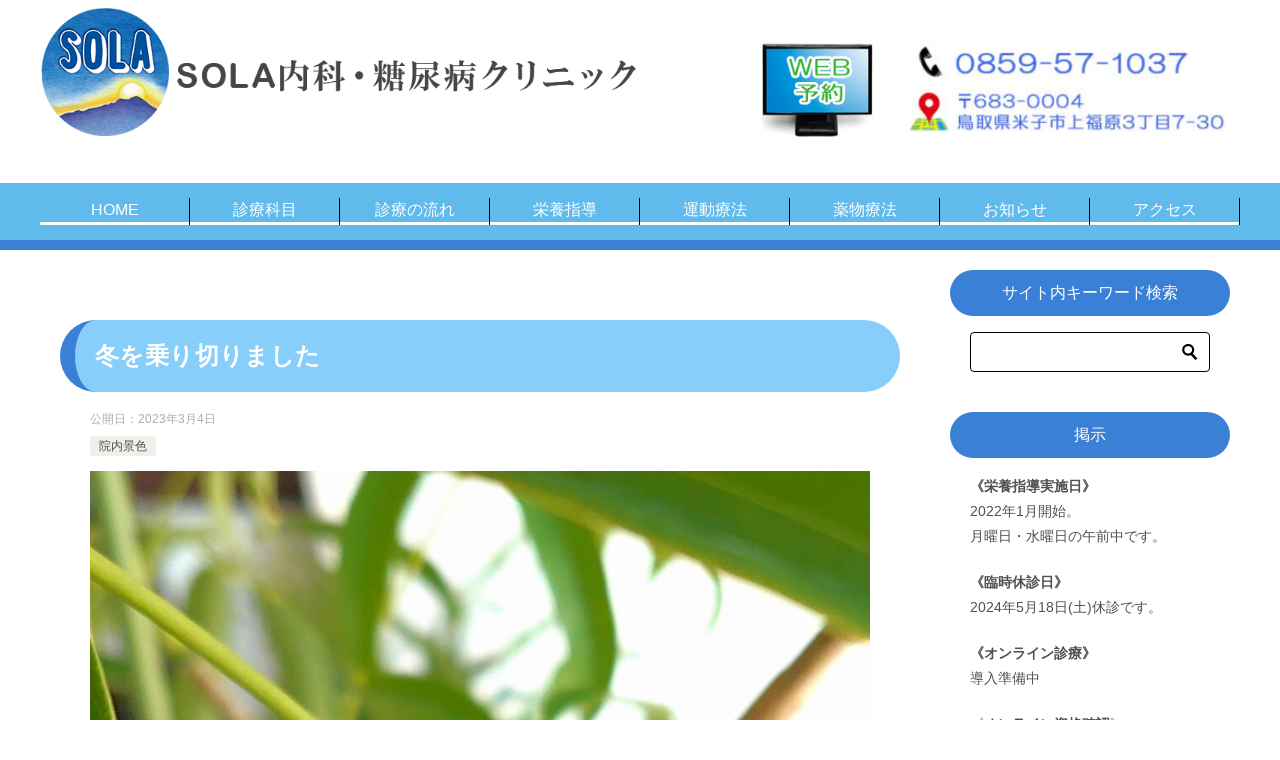

--- FILE ---
content_type: text/html; charset=UTF-8
request_url: https://sola-clinic.info/%E5%86%AC%E3%82%92%E4%B9%97%E3%82%8A%E5%88%87%E3%82%8A%E3%81%BE%E3%81%97%E3%81%9F/
body_size: 14175
content:
<!doctype html>
<html lang="ja" class="col2 layout-footer-show">
<head>
	<meta charset="UTF-8">
	<meta name="viewport" content="width=device-width, initial-scale=1">
	<link rel="profile" href="http://gmpg.org/xfn/11">

	<title>冬を乗り切りました ｜ SOLA内科・糖尿病クリニック</title>
<meta name='robots' content='max-image-preview:large' />
	<script>
		var shf = 1;
		var lso = 1;
		var ajaxurl = 'https://sola-clinic.info/wp-admin/admin-ajax.php';
		var sns_cnt = true;
			</script>
	<link rel='dns-prefetch' href='//use.fontawesome.com' />
<link rel="alternate" type="application/rss+xml" title="SOLA内科・糖尿病クリニック &raquo; フィード" href="https://sola-clinic.info/feed/" />
<link rel="alternate" type="application/rss+xml" title="SOLA内科・糖尿病クリニック &raquo; コメントフィード" href="https://sola-clinic.info/comments/feed/" />
<link rel="alternate" type="application/rss+xml" title="SOLA内科・糖尿病クリニック &raquo; 冬を乗り切りました のコメントのフィード" href="https://sola-clinic.info/%e5%86%ac%e3%82%92%e4%b9%97%e3%82%8a%e5%88%87%e3%82%8a%e3%81%be%e3%81%97%e3%81%9f/feed/" />
<link rel="alternate" title="oEmbed (JSON)" type="application/json+oembed" href="https://sola-clinic.info/wp-json/oembed/1.0/embed?url=https%3A%2F%2Fsola-clinic.info%2F%25e5%2586%25ac%25e3%2582%2592%25e4%25b9%2597%25e3%2582%258a%25e5%2588%2587%25e3%2582%258a%25e3%2581%25be%25e3%2581%2597%25e3%2581%259f%2F" />
<link rel="alternate" title="oEmbed (XML)" type="text/xml+oembed" href="https://sola-clinic.info/wp-json/oembed/1.0/embed?url=https%3A%2F%2Fsola-clinic.info%2F%25e5%2586%25ac%25e3%2582%2592%25e4%25b9%2597%25e3%2582%258a%25e5%2588%2587%25e3%2582%258a%25e3%2581%25be%25e3%2581%2597%25e3%2581%259f%2F&#038;format=xml" />
<style id='wp-img-auto-sizes-contain-inline-css' type='text/css'>
img:is([sizes=auto i],[sizes^="auto," i]){contain-intrinsic-size:3000px 1500px}
/*# sourceURL=wp-img-auto-sizes-contain-inline-css */
</style>
<style id='wp-emoji-styles-inline-css' type='text/css'>

	img.wp-smiley, img.emoji {
		display: inline !important;
		border: none !important;
		box-shadow: none !important;
		height: 1em !important;
		width: 1em !important;
		margin: 0 0.07em !important;
		vertical-align: -0.1em !important;
		background: none !important;
		padding: 0 !important;
	}
/*# sourceURL=wp-emoji-styles-inline-css */
</style>
<link rel='stylesheet' id='wp-block-library-css' href='https://sola-clinic.info/wp-includes/css/dist/block-library/style.min.css?ver=6.9' type='text/css' media='all' />
<style id='wp-block-image-inline-css' type='text/css'>
.wp-block-image>a,.wp-block-image>figure>a{display:inline-block}.wp-block-image img{box-sizing:border-box;height:auto;max-width:100%;vertical-align:bottom}@media not (prefers-reduced-motion){.wp-block-image img.hide{visibility:hidden}.wp-block-image img.show{animation:show-content-image .4s}}.wp-block-image[style*=border-radius] img,.wp-block-image[style*=border-radius]>a{border-radius:inherit}.wp-block-image.has-custom-border img{box-sizing:border-box}.wp-block-image.aligncenter{text-align:center}.wp-block-image.alignfull>a,.wp-block-image.alignwide>a{width:100%}.wp-block-image.alignfull img,.wp-block-image.alignwide img{height:auto;width:100%}.wp-block-image .aligncenter,.wp-block-image .alignleft,.wp-block-image .alignright,.wp-block-image.aligncenter,.wp-block-image.alignleft,.wp-block-image.alignright{display:table}.wp-block-image .aligncenter>figcaption,.wp-block-image .alignleft>figcaption,.wp-block-image .alignright>figcaption,.wp-block-image.aligncenter>figcaption,.wp-block-image.alignleft>figcaption,.wp-block-image.alignright>figcaption{caption-side:bottom;display:table-caption}.wp-block-image .alignleft{float:left;margin:.5em 1em .5em 0}.wp-block-image .alignright{float:right;margin:.5em 0 .5em 1em}.wp-block-image .aligncenter{margin-left:auto;margin-right:auto}.wp-block-image :where(figcaption){margin-bottom:1em;margin-top:.5em}.wp-block-image.is-style-circle-mask img{border-radius:9999px}@supports ((-webkit-mask-image:none) or (mask-image:none)) or (-webkit-mask-image:none){.wp-block-image.is-style-circle-mask img{border-radius:0;-webkit-mask-image:url('data:image/svg+xml;utf8,<svg viewBox="0 0 100 100" xmlns="http://www.w3.org/2000/svg"><circle cx="50" cy="50" r="50"/></svg>');mask-image:url('data:image/svg+xml;utf8,<svg viewBox="0 0 100 100" xmlns="http://www.w3.org/2000/svg"><circle cx="50" cy="50" r="50"/></svg>');mask-mode:alpha;-webkit-mask-position:center;mask-position:center;-webkit-mask-repeat:no-repeat;mask-repeat:no-repeat;-webkit-mask-size:contain;mask-size:contain}}:root :where(.wp-block-image.is-style-rounded img,.wp-block-image .is-style-rounded img){border-radius:9999px}.wp-block-image figure{margin:0}.wp-lightbox-container{display:flex;flex-direction:column;position:relative}.wp-lightbox-container img{cursor:zoom-in}.wp-lightbox-container img:hover+button{opacity:1}.wp-lightbox-container button{align-items:center;backdrop-filter:blur(16px) saturate(180%);background-color:#5a5a5a40;border:none;border-radius:4px;cursor:zoom-in;display:flex;height:20px;justify-content:center;opacity:0;padding:0;position:absolute;right:16px;text-align:center;top:16px;width:20px;z-index:100}@media not (prefers-reduced-motion){.wp-lightbox-container button{transition:opacity .2s ease}}.wp-lightbox-container button:focus-visible{outline:3px auto #5a5a5a40;outline:3px auto -webkit-focus-ring-color;outline-offset:3px}.wp-lightbox-container button:hover{cursor:pointer;opacity:1}.wp-lightbox-container button:focus{opacity:1}.wp-lightbox-container button:focus,.wp-lightbox-container button:hover,.wp-lightbox-container button:not(:hover):not(:active):not(.has-background){background-color:#5a5a5a40;border:none}.wp-lightbox-overlay{box-sizing:border-box;cursor:zoom-out;height:100vh;left:0;overflow:hidden;position:fixed;top:0;visibility:hidden;width:100%;z-index:100000}.wp-lightbox-overlay .close-button{align-items:center;cursor:pointer;display:flex;justify-content:center;min-height:40px;min-width:40px;padding:0;position:absolute;right:calc(env(safe-area-inset-right) + 16px);top:calc(env(safe-area-inset-top) + 16px);z-index:5000000}.wp-lightbox-overlay .close-button:focus,.wp-lightbox-overlay .close-button:hover,.wp-lightbox-overlay .close-button:not(:hover):not(:active):not(.has-background){background:none;border:none}.wp-lightbox-overlay .lightbox-image-container{height:var(--wp--lightbox-container-height);left:50%;overflow:hidden;position:absolute;top:50%;transform:translate(-50%,-50%);transform-origin:top left;width:var(--wp--lightbox-container-width);z-index:9999999999}.wp-lightbox-overlay .wp-block-image{align-items:center;box-sizing:border-box;display:flex;height:100%;justify-content:center;margin:0;position:relative;transform-origin:0 0;width:100%;z-index:3000000}.wp-lightbox-overlay .wp-block-image img{height:var(--wp--lightbox-image-height);min-height:var(--wp--lightbox-image-height);min-width:var(--wp--lightbox-image-width);width:var(--wp--lightbox-image-width)}.wp-lightbox-overlay .wp-block-image figcaption{display:none}.wp-lightbox-overlay button{background:none;border:none}.wp-lightbox-overlay .scrim{background-color:#fff;height:100%;opacity:.9;position:absolute;width:100%;z-index:2000000}.wp-lightbox-overlay.active{visibility:visible}@media not (prefers-reduced-motion){.wp-lightbox-overlay.active{animation:turn-on-visibility .25s both}.wp-lightbox-overlay.active img{animation:turn-on-visibility .35s both}.wp-lightbox-overlay.show-closing-animation:not(.active){animation:turn-off-visibility .35s both}.wp-lightbox-overlay.show-closing-animation:not(.active) img{animation:turn-off-visibility .25s both}.wp-lightbox-overlay.zoom.active{animation:none;opacity:1;visibility:visible}.wp-lightbox-overlay.zoom.active .lightbox-image-container{animation:lightbox-zoom-in .4s}.wp-lightbox-overlay.zoom.active .lightbox-image-container img{animation:none}.wp-lightbox-overlay.zoom.active .scrim{animation:turn-on-visibility .4s forwards}.wp-lightbox-overlay.zoom.show-closing-animation:not(.active){animation:none}.wp-lightbox-overlay.zoom.show-closing-animation:not(.active) .lightbox-image-container{animation:lightbox-zoom-out .4s}.wp-lightbox-overlay.zoom.show-closing-animation:not(.active) .lightbox-image-container img{animation:none}.wp-lightbox-overlay.zoom.show-closing-animation:not(.active) .scrim{animation:turn-off-visibility .4s forwards}}@keyframes show-content-image{0%{visibility:hidden}99%{visibility:hidden}to{visibility:visible}}@keyframes turn-on-visibility{0%{opacity:0}to{opacity:1}}@keyframes turn-off-visibility{0%{opacity:1;visibility:visible}99%{opacity:0;visibility:visible}to{opacity:0;visibility:hidden}}@keyframes lightbox-zoom-in{0%{transform:translate(calc((-100vw + var(--wp--lightbox-scrollbar-width))/2 + var(--wp--lightbox-initial-left-position)),calc(-50vh + var(--wp--lightbox-initial-top-position))) scale(var(--wp--lightbox-scale))}to{transform:translate(-50%,-50%) scale(1)}}@keyframes lightbox-zoom-out{0%{transform:translate(-50%,-50%) scale(1);visibility:visible}99%{visibility:visible}to{transform:translate(calc((-100vw + var(--wp--lightbox-scrollbar-width))/2 + var(--wp--lightbox-initial-left-position)),calc(-50vh + var(--wp--lightbox-initial-top-position))) scale(var(--wp--lightbox-scale));visibility:hidden}}
/*# sourceURL=https://sola-clinic.info/wp-includes/blocks/image/style.min.css */
</style>
<style id='wp-block-image-theme-inline-css' type='text/css'>
:root :where(.wp-block-image figcaption){color:#555;font-size:13px;text-align:center}.is-dark-theme :root :where(.wp-block-image figcaption){color:#ffffffa6}.wp-block-image{margin:0 0 1em}
/*# sourceURL=https://sola-clinic.info/wp-includes/blocks/image/theme.min.css */
</style>
<style id='wp-block-paragraph-inline-css' type='text/css'>
.is-small-text{font-size:.875em}.is-regular-text{font-size:1em}.is-large-text{font-size:2.25em}.is-larger-text{font-size:3em}.has-drop-cap:not(:focus):first-letter{float:left;font-size:8.4em;font-style:normal;font-weight:100;line-height:.68;margin:.05em .1em 0 0;text-transform:uppercase}body.rtl .has-drop-cap:not(:focus):first-letter{float:none;margin-left:.1em}p.has-drop-cap.has-background{overflow:hidden}:root :where(p.has-background){padding:1.25em 2.375em}:where(p.has-text-color:not(.has-link-color)) a{color:inherit}p.has-text-align-left[style*="writing-mode:vertical-lr"],p.has-text-align-right[style*="writing-mode:vertical-rl"]{rotate:180deg}
/*# sourceURL=https://sola-clinic.info/wp-includes/blocks/paragraph/style.min.css */
</style>
<style id='global-styles-inline-css' type='text/css'>
:root{--wp--preset--aspect-ratio--square: 1;--wp--preset--aspect-ratio--4-3: 4/3;--wp--preset--aspect-ratio--3-4: 3/4;--wp--preset--aspect-ratio--3-2: 3/2;--wp--preset--aspect-ratio--2-3: 2/3;--wp--preset--aspect-ratio--16-9: 16/9;--wp--preset--aspect-ratio--9-16: 9/16;--wp--preset--color--black: #000000;--wp--preset--color--cyan-bluish-gray: #abb8c3;--wp--preset--color--white: #ffffff;--wp--preset--color--pale-pink: #f78da7;--wp--preset--color--vivid-red: #cf2e2e;--wp--preset--color--luminous-vivid-orange: #ff6900;--wp--preset--color--luminous-vivid-amber: #fcb900;--wp--preset--color--light-green-cyan: #7bdcb5;--wp--preset--color--vivid-green-cyan: #00d084;--wp--preset--color--pale-cyan-blue: #8ed1fc;--wp--preset--color--vivid-cyan-blue: #0693e3;--wp--preset--color--vivid-purple: #9b51e0;--wp--preset--gradient--vivid-cyan-blue-to-vivid-purple: linear-gradient(135deg,rgb(6,147,227) 0%,rgb(155,81,224) 100%);--wp--preset--gradient--light-green-cyan-to-vivid-green-cyan: linear-gradient(135deg,rgb(122,220,180) 0%,rgb(0,208,130) 100%);--wp--preset--gradient--luminous-vivid-amber-to-luminous-vivid-orange: linear-gradient(135deg,rgb(252,185,0) 0%,rgb(255,105,0) 100%);--wp--preset--gradient--luminous-vivid-orange-to-vivid-red: linear-gradient(135deg,rgb(255,105,0) 0%,rgb(207,46,46) 100%);--wp--preset--gradient--very-light-gray-to-cyan-bluish-gray: linear-gradient(135deg,rgb(238,238,238) 0%,rgb(169,184,195) 100%);--wp--preset--gradient--cool-to-warm-spectrum: linear-gradient(135deg,rgb(74,234,220) 0%,rgb(151,120,209) 20%,rgb(207,42,186) 40%,rgb(238,44,130) 60%,rgb(251,105,98) 80%,rgb(254,248,76) 100%);--wp--preset--gradient--blush-light-purple: linear-gradient(135deg,rgb(255,206,236) 0%,rgb(152,150,240) 100%);--wp--preset--gradient--blush-bordeaux: linear-gradient(135deg,rgb(254,205,165) 0%,rgb(254,45,45) 50%,rgb(107,0,62) 100%);--wp--preset--gradient--luminous-dusk: linear-gradient(135deg,rgb(255,203,112) 0%,rgb(199,81,192) 50%,rgb(65,88,208) 100%);--wp--preset--gradient--pale-ocean: linear-gradient(135deg,rgb(255,245,203) 0%,rgb(182,227,212) 50%,rgb(51,167,181) 100%);--wp--preset--gradient--electric-grass: linear-gradient(135deg,rgb(202,248,128) 0%,rgb(113,206,126) 100%);--wp--preset--gradient--midnight: linear-gradient(135deg,rgb(2,3,129) 0%,rgb(40,116,252) 100%);--wp--preset--font-size--small: 13px;--wp--preset--font-size--medium: 20px;--wp--preset--font-size--large: 36px;--wp--preset--font-size--x-large: 42px;--wp--preset--spacing--20: 0.44rem;--wp--preset--spacing--30: 0.67rem;--wp--preset--spacing--40: 1rem;--wp--preset--spacing--50: 1.5rem;--wp--preset--spacing--60: 2.25rem;--wp--preset--spacing--70: 3.38rem;--wp--preset--spacing--80: 5.06rem;--wp--preset--shadow--natural: 6px 6px 9px rgba(0, 0, 0, 0.2);--wp--preset--shadow--deep: 12px 12px 50px rgba(0, 0, 0, 0.4);--wp--preset--shadow--sharp: 6px 6px 0px rgba(0, 0, 0, 0.2);--wp--preset--shadow--outlined: 6px 6px 0px -3px rgb(255, 255, 255), 6px 6px rgb(0, 0, 0);--wp--preset--shadow--crisp: 6px 6px 0px rgb(0, 0, 0);}:where(.is-layout-flex){gap: 0.5em;}:where(.is-layout-grid){gap: 0.5em;}body .is-layout-flex{display: flex;}.is-layout-flex{flex-wrap: wrap;align-items: center;}.is-layout-flex > :is(*, div){margin: 0;}body .is-layout-grid{display: grid;}.is-layout-grid > :is(*, div){margin: 0;}:where(.wp-block-columns.is-layout-flex){gap: 2em;}:where(.wp-block-columns.is-layout-grid){gap: 2em;}:where(.wp-block-post-template.is-layout-flex){gap: 1.25em;}:where(.wp-block-post-template.is-layout-grid){gap: 1.25em;}.has-black-color{color: var(--wp--preset--color--black) !important;}.has-cyan-bluish-gray-color{color: var(--wp--preset--color--cyan-bluish-gray) !important;}.has-white-color{color: var(--wp--preset--color--white) !important;}.has-pale-pink-color{color: var(--wp--preset--color--pale-pink) !important;}.has-vivid-red-color{color: var(--wp--preset--color--vivid-red) !important;}.has-luminous-vivid-orange-color{color: var(--wp--preset--color--luminous-vivid-orange) !important;}.has-luminous-vivid-amber-color{color: var(--wp--preset--color--luminous-vivid-amber) !important;}.has-light-green-cyan-color{color: var(--wp--preset--color--light-green-cyan) !important;}.has-vivid-green-cyan-color{color: var(--wp--preset--color--vivid-green-cyan) !important;}.has-pale-cyan-blue-color{color: var(--wp--preset--color--pale-cyan-blue) !important;}.has-vivid-cyan-blue-color{color: var(--wp--preset--color--vivid-cyan-blue) !important;}.has-vivid-purple-color{color: var(--wp--preset--color--vivid-purple) !important;}.has-black-background-color{background-color: var(--wp--preset--color--black) !important;}.has-cyan-bluish-gray-background-color{background-color: var(--wp--preset--color--cyan-bluish-gray) !important;}.has-white-background-color{background-color: var(--wp--preset--color--white) !important;}.has-pale-pink-background-color{background-color: var(--wp--preset--color--pale-pink) !important;}.has-vivid-red-background-color{background-color: var(--wp--preset--color--vivid-red) !important;}.has-luminous-vivid-orange-background-color{background-color: var(--wp--preset--color--luminous-vivid-orange) !important;}.has-luminous-vivid-amber-background-color{background-color: var(--wp--preset--color--luminous-vivid-amber) !important;}.has-light-green-cyan-background-color{background-color: var(--wp--preset--color--light-green-cyan) !important;}.has-vivid-green-cyan-background-color{background-color: var(--wp--preset--color--vivid-green-cyan) !important;}.has-pale-cyan-blue-background-color{background-color: var(--wp--preset--color--pale-cyan-blue) !important;}.has-vivid-cyan-blue-background-color{background-color: var(--wp--preset--color--vivid-cyan-blue) !important;}.has-vivid-purple-background-color{background-color: var(--wp--preset--color--vivid-purple) !important;}.has-black-border-color{border-color: var(--wp--preset--color--black) !important;}.has-cyan-bluish-gray-border-color{border-color: var(--wp--preset--color--cyan-bluish-gray) !important;}.has-white-border-color{border-color: var(--wp--preset--color--white) !important;}.has-pale-pink-border-color{border-color: var(--wp--preset--color--pale-pink) !important;}.has-vivid-red-border-color{border-color: var(--wp--preset--color--vivid-red) !important;}.has-luminous-vivid-orange-border-color{border-color: var(--wp--preset--color--luminous-vivid-orange) !important;}.has-luminous-vivid-amber-border-color{border-color: var(--wp--preset--color--luminous-vivid-amber) !important;}.has-light-green-cyan-border-color{border-color: var(--wp--preset--color--light-green-cyan) !important;}.has-vivid-green-cyan-border-color{border-color: var(--wp--preset--color--vivid-green-cyan) !important;}.has-pale-cyan-blue-border-color{border-color: var(--wp--preset--color--pale-cyan-blue) !important;}.has-vivid-cyan-blue-border-color{border-color: var(--wp--preset--color--vivid-cyan-blue) !important;}.has-vivid-purple-border-color{border-color: var(--wp--preset--color--vivid-purple) !important;}.has-vivid-cyan-blue-to-vivid-purple-gradient-background{background: var(--wp--preset--gradient--vivid-cyan-blue-to-vivid-purple) !important;}.has-light-green-cyan-to-vivid-green-cyan-gradient-background{background: var(--wp--preset--gradient--light-green-cyan-to-vivid-green-cyan) !important;}.has-luminous-vivid-amber-to-luminous-vivid-orange-gradient-background{background: var(--wp--preset--gradient--luminous-vivid-amber-to-luminous-vivid-orange) !important;}.has-luminous-vivid-orange-to-vivid-red-gradient-background{background: var(--wp--preset--gradient--luminous-vivid-orange-to-vivid-red) !important;}.has-very-light-gray-to-cyan-bluish-gray-gradient-background{background: var(--wp--preset--gradient--very-light-gray-to-cyan-bluish-gray) !important;}.has-cool-to-warm-spectrum-gradient-background{background: var(--wp--preset--gradient--cool-to-warm-spectrum) !important;}.has-blush-light-purple-gradient-background{background: var(--wp--preset--gradient--blush-light-purple) !important;}.has-blush-bordeaux-gradient-background{background: var(--wp--preset--gradient--blush-bordeaux) !important;}.has-luminous-dusk-gradient-background{background: var(--wp--preset--gradient--luminous-dusk) !important;}.has-pale-ocean-gradient-background{background: var(--wp--preset--gradient--pale-ocean) !important;}.has-electric-grass-gradient-background{background: var(--wp--preset--gradient--electric-grass) !important;}.has-midnight-gradient-background{background: var(--wp--preset--gradient--midnight) !important;}.has-small-font-size{font-size: var(--wp--preset--font-size--small) !important;}.has-medium-font-size{font-size: var(--wp--preset--font-size--medium) !important;}.has-large-font-size{font-size: var(--wp--preset--font-size--large) !important;}.has-x-large-font-size{font-size: var(--wp--preset--font-size--x-large) !important;}
/*# sourceURL=global-styles-inline-css */
</style>

<style id='classic-theme-styles-inline-css' type='text/css'>
/*! This file is auto-generated */
.wp-block-button__link{color:#fff;background-color:#32373c;border-radius:9999px;box-shadow:none;text-decoration:none;padding:calc(.667em + 2px) calc(1.333em + 2px);font-size:1.125em}.wp-block-file__button{background:#32373c;color:#fff;text-decoration:none}
/*# sourceURL=/wp-includes/css/classic-themes.min.css */
</style>
<style id='font-awesome-svg-styles-default-inline-css' type='text/css'>
.svg-inline--fa {
  display: inline-block;
  height: 1em;
  overflow: visible;
  vertical-align: -.125em;
}
/*# sourceURL=font-awesome-svg-styles-default-inline-css */
</style>
<link rel='stylesheet' id='font-awesome-svg-styles-css' href='https://sola-clinic.info/wp-content/uploads/font-awesome/v5.15.3/css/svg-with-js.css' type='text/css' media='all' />
<style id='font-awesome-svg-styles-inline-css' type='text/css'>
   .wp-block-font-awesome-icon svg::before,
   .wp-rich-text-font-awesome-icon svg::before {content: unset;}
/*# sourceURL=font-awesome-svg-styles-inline-css */
</style>
<link rel='stylesheet' id='contact-form-7-css' href='https://sola-clinic.info/wp-content/plugins/contact-form-7/includes/css/styles.css?ver=6.1.4' type='text/css' media='all' />
<link rel='stylesheet' id='whats-new-style-css' href='https://sola-clinic.info/wp-content/plugins/whats-new-genarator/whats-new.css?ver=2.0.2' type='text/css' media='all' />
<link rel='stylesheet' id='keni-style-css' href='https://sola-clinic.info/wp-content/themes/keni80-child/style.css?ver=8.0.1.13' type='text/css' media='all' />
<link rel='stylesheet' id='keni_base_default-css' href='https://sola-clinic.info/wp-content/themes/keni80/default-style.css?ver=8.0.1.13' type='text/css' media='all' />
<link rel='stylesheet' id='keni_base-css' href='https://sola-clinic.info/wp-content/themes/keni80/base.css?ver=8.0.1.13' type='text/css' media='all' />
<link rel='stylesheet' id='keni-advanced-css' href='https://sola-clinic.info/wp-content/themes/keni80/advanced.css?ver=8.0.1.13' type='text/css' media='all' />
<link rel='stylesheet' id='my-keni_base-css' href='https://sola-clinic.info/wp-content/themes/keni80-child/base.css?ver=8.0.1.13' type='text/css' media='all' />
<link rel='stylesheet' id='my-keni-advanced-css' href='https://sola-clinic.info/wp-content/themes/keni80-child/advanced.css?ver=8.0.1.13' type='text/css' media='all' />
<link rel='stylesheet' id='font-awesome-official-css' href='https://use.fontawesome.com/releases/v5.15.3/css/all.css' type='text/css' media='all' integrity="sha384-SZXxX4whJ79/gErwcOYf+zWLeJdY/qpuqC4cAa9rOGUstPomtqpuNWT9wdPEn2fk" crossorigin="anonymous" />
<link rel='stylesheet' id='font-awesome-official-v4shim-css' href='https://use.fontawesome.com/releases/v5.15.3/css/v4-shims.css' type='text/css' media='all' integrity="sha384-C2B+KlPW+WkR0Ld9loR1x3cXp7asA0iGVodhCoJ4hwrWm/d9qKS59BGisq+2Y0/D" crossorigin="anonymous" />
<style id='font-awesome-official-v4shim-inline-css' type='text/css'>
@font-face {
font-family: "FontAwesome";
font-display: block;
src: url("https://use.fontawesome.com/releases/v5.15.3/webfonts/fa-brands-400.eot"),
		url("https://use.fontawesome.com/releases/v5.15.3/webfonts/fa-brands-400.eot?#iefix") format("embedded-opentype"),
		url("https://use.fontawesome.com/releases/v5.15.3/webfonts/fa-brands-400.woff2") format("woff2"),
		url("https://use.fontawesome.com/releases/v5.15.3/webfonts/fa-brands-400.woff") format("woff"),
		url("https://use.fontawesome.com/releases/v5.15.3/webfonts/fa-brands-400.ttf") format("truetype"),
		url("https://use.fontawesome.com/releases/v5.15.3/webfonts/fa-brands-400.svg#fontawesome") format("svg");
}

@font-face {
font-family: "FontAwesome";
font-display: block;
src: url("https://use.fontawesome.com/releases/v5.15.3/webfonts/fa-solid-900.eot"),
		url("https://use.fontawesome.com/releases/v5.15.3/webfonts/fa-solid-900.eot?#iefix") format("embedded-opentype"),
		url("https://use.fontawesome.com/releases/v5.15.3/webfonts/fa-solid-900.woff2") format("woff2"),
		url("https://use.fontawesome.com/releases/v5.15.3/webfonts/fa-solid-900.woff") format("woff"),
		url("https://use.fontawesome.com/releases/v5.15.3/webfonts/fa-solid-900.ttf") format("truetype"),
		url("https://use.fontawesome.com/releases/v5.15.3/webfonts/fa-solid-900.svg#fontawesome") format("svg");
}

@font-face {
font-family: "FontAwesome";
font-display: block;
src: url("https://use.fontawesome.com/releases/v5.15.3/webfonts/fa-regular-400.eot"),
		url("https://use.fontawesome.com/releases/v5.15.3/webfonts/fa-regular-400.eot?#iefix") format("embedded-opentype"),
		url("https://use.fontawesome.com/releases/v5.15.3/webfonts/fa-regular-400.woff2") format("woff2"),
		url("https://use.fontawesome.com/releases/v5.15.3/webfonts/fa-regular-400.woff") format("woff"),
		url("https://use.fontawesome.com/releases/v5.15.3/webfonts/fa-regular-400.ttf") format("truetype"),
		url("https://use.fontawesome.com/releases/v5.15.3/webfonts/fa-regular-400.svg#fontawesome") format("svg");
unicode-range: U+F004-F005,U+F007,U+F017,U+F022,U+F024,U+F02E,U+F03E,U+F044,U+F057-F059,U+F06E,U+F070,U+F075,U+F07B-F07C,U+F080,U+F086,U+F089,U+F094,U+F09D,U+F0A0,U+F0A4-F0A7,U+F0C5,U+F0C7-F0C8,U+F0E0,U+F0EB,U+F0F3,U+F0F8,U+F0FE,U+F111,U+F118-F11A,U+F11C,U+F133,U+F144,U+F146,U+F14A,U+F14D-F14E,U+F150-F152,U+F15B-F15C,U+F164-F165,U+F185-F186,U+F191-F192,U+F1AD,U+F1C1-F1C9,U+F1CD,U+F1D8,U+F1E3,U+F1EA,U+F1F6,U+F1F9,U+F20A,U+F247-F249,U+F24D,U+F254-F25B,U+F25D,U+F267,U+F271-F274,U+F279,U+F28B,U+F28D,U+F2B5-F2B6,U+F2B9,U+F2BB,U+F2BD,U+F2C1-F2C2,U+F2D0,U+F2D2,U+F2DC,U+F2ED,U+F328,U+F358-F35B,U+F3A5,U+F3D1,U+F410,U+F4AD;
}
/*# sourceURL=font-awesome-official-v4shim-inline-css */
</style>
<link rel="canonical" href="https://sola-clinic.info/%e5%86%ac%e3%82%92%e4%b9%97%e3%82%8a%e5%88%87%e3%82%8a%e3%81%be%e3%81%97%e3%81%9f/" />
<link rel="https://api.w.org/" href="https://sola-clinic.info/wp-json/" /><link rel="alternate" title="JSON" type="application/json" href="https://sola-clinic.info/wp-json/wp/v2/posts/329" /><link rel="EditURI" type="application/rsd+xml" title="RSD" href="https://sola-clinic.info/xmlrpc.php?rsd" />
<link rel='shortlink' href='https://sola-clinic.info/?p=329' />
<meta name="description" content="新芽が出てきました。活動量を増やしましょう。">
		<!--OGP-->
		<meta property="og:type" content="article" />
<meta property="og:url" content="https://sola-clinic.info/%e5%86%ac%e3%82%92%e4%b9%97%e3%82%8a%e5%88%87%e3%82%8a%e3%81%be%e3%81%97%e3%81%9f/" />
		<meta property="og:title" content="冬を乗り切りました ｜ SOLA内科・糖尿病クリニック"/>
		<meta property="og:description" content="新芽が出てきました。活動量を増やしましょう。">
		<meta property="og:site_name" content="SOLA内科・糖尿病クリニック">
		<meta property="og:image" content="https://sola-clinic.info/wp-content/themes/keni80/images/ogp-default.jpg">
					<meta property="og:image:type" content="image/jpeg">
						<meta property="og:image:width" content="1200">
			<meta property="og:image:height" content="630">
					<meta property="og:locale" content="ja_JP">
				<!--OGP-->
		<style type="text/css">.recentcomments a{display:inline !important;padding:0 !important;margin:0 !important;}</style><link rel="icon" href="https://sola-clinic.info/wp-content/uploads/2021/04/favicon-150x150.png" sizes="32x32" />
<link rel="icon" href="https://sola-clinic.info/wp-content/uploads/2021/04/favicon-300x300.png" sizes="192x192" />
<link rel="apple-touch-icon" href="https://sola-clinic.info/wp-content/uploads/2021/04/favicon-300x300.png" />
<meta name="msapplication-TileImage" content="https://sola-clinic.info/wp-content/uploads/2021/04/favicon-300x300.png" />
</head>

<body class="wp-singular post-template-default single single-post postid-329 single-format-standard wp-custom-logo wp-theme-keni80 wp-child-theme-keni80-child"><!--ページの属性-->

<div id="top" class="keni-container">

<!--▼▼ ヘッダー ▼▼-->
<div class="keni-header_wrap">
	<div class="keni-header_outer">
		
		<header class="keni-header keni-header_col1">
			<div class="keni-header_inner">

							<p class="site-title"><a href="https://sola-clinic.info/" rel="home"><img src="https://sola-clinic.info/wp-content/uploads/2021/04/header_title1-1.png" alt="SOLA内科・糖尿病クリニック"width='800' height='170'></a></p>
			
			<div class="keni-header_cont">
			<div style="display: flex;">
<div style="width: 33.33%;"><a href="https://www.mrweb-yoyakuv.com/solaclinic/login/" target="_blank" rel="noopener"><img src="https://sola-clinic.info/wp-content/uploads/2021/06/header_title21.jpg" alt="" width="100%" height="auto" class="alignnone size-full wp-image-173" /></a></div>
<div style="width: 66.66%;"><a href="tel:0859-57-1037"><img src="https://sola-clinic.info/wp-content/uploads/2021/06/header_title22-300x109.jpg" alt="" width="100%" height="auto" class="alignnone size-medium wp-image-174" /></a></div>
</div>			</div>

			</div><!--keni-header_inner-->
		</header><!--keni-header-->	</div><!--keni-header_outer-->
</div><!--keni-header_wrap-->
<!--▲▲ ヘッダー ▲▲-->

<div id="click-space"></div>

<!--▼▼ グローバルナビ ▼▼-->
<div class="keni-gnav_wrap">
	<div class="keni-gnav_outer">
		<nav class="keni-gnav">
			<div class="keni-gnav_inner">

				<ul id="menu" class="keni-gnav_cont">
				<li id="menu-item-14" class="menu-item menu-item-type-post_type menu-item-object-page menu-item-home menu-item-14"><a href="https://sola-clinic.info/">HOME</a></li>
<li id="menu-item-33" class="menu-item menu-item-type-post_type menu-item-object-page menu-item-33"><a href="https://sola-clinic.info/kamoku/">診療科目</a></li>
<li id="menu-item-32" class="menu-item menu-item-type-post_type menu-item-object-page menu-item-32"><a href="https://sola-clinic.info/flow/">診療の流れ</a></li>
<li id="menu-item-31" class="menu-item menu-item-type-post_type menu-item-object-page menu-item-31"><a href="https://sola-clinic.info/eiyo/">栄養指導</a></li>
<li id="menu-item-30" class="menu-item menu-item-type-post_type menu-item-object-page menu-item-30"><a href="https://sola-clinic.info/undo/">運動療法</a></li>
<li id="menu-item-29" class="menu-item menu-item-type-post_type menu-item-object-page menu-item-29"><a href="https://sola-clinic.info/medicine/">薬物療法</a></li>
<li id="menu-item-15" class="menu-item menu-item-type-post_type menu-item-object-page current_page_parent menu-item-15"><a href="https://sola-clinic.info/blog/">お知らせ</a></li>
<li id="menu-item-28" class="menu-item menu-item-type-post_type menu-item-object-page menu-item-28"><a href="https://sola-clinic.info/access/">アクセス</a></li>
				<li class="menu-search"><div class="search-box">
	<form role="search" method="get" id="keni_search" class="searchform" action="https://sola-clinic.info/">
		<input type="text" value="" name="s" aria-label="検索"><button class="btn-search"><img src="https://sola-clinic.info/wp-content/themes/keni80/images/icon/search_black.svg" width="18" height="18" alt="検索"></button>
	</form>
</div></li>
				</ul>
			</div>
			<div class="keni-gnav_btn_wrap">
				<div class="keni-gnav_btn"><span class="keni-gnav_btn_icon-open"></span></div>
			</div>
		</nav>
	</div>
</div>



<div class="keni-main_wrap">
	<div class="keni-main_outer">

		<!--▼▼ メインコンテンツ ▼▼-->
		<main id="main" class="keni-main">
			<div class="keni-main_inner">

				<aside class="free-area free-area_before-title">
									</aside><!-- #secondary -->

		<article class="post-329 post type-post status-publish format-standard category-10 tag-6 tag-4 tag-8 keni-section" itemscope itemtype="http://schema.org/Article">
<meta itemscope itemprop="mainEntityOfPage"  itemType="https://schema.org/WebPage" itemid="https://sola-clinic.info/%e5%86%ac%e3%82%92%e4%b9%97%e3%82%8a%e5%88%87%e3%82%8a%e3%81%be%e3%81%97%e3%81%9f/" />

<div class="keni-section_wrap article_wrap">
	<div class="keni-section">

		<header class="article-header">
			<h1 class="entry_title" itemprop="headline">冬を乗り切りました</h1>
			<div class="entry_status">
		<ul class="entry_date">
				<li class="entry_date_item">公開日：<time itemprop="datePublished" datetime="2023-03-04T12:15:23+09:00" content="2023-03-04T12:15:23+09:00">2023年3月4日</time></li>	</ul>
		<ul class="entry_category">
		<li class="entry_category_item %e9%99%a2%e5%86%85%e6%99%af%e8%89%b2"><a href="https://sola-clinic.info/category/%e9%99%a2%e5%86%85%e6%99%af%e8%89%b2/">院内景色</a></li>	</ul>
</div>					</header><!-- .article-header -->

		<div class="article-body" itemprop="articleBody">
			
			
<figure class="wp-block-image size-large"><img fetchpriority="high" decoding="async" width="935" height="1024" src="https://sola-clinic.info/wp-content/uploads/2023/03/新芽-コピー-935x1024.jpg" alt="" class="wp-image-330" srcset="https://sola-clinic.info/wp-content/uploads/2023/03/新芽-コピー-935x1024.jpg 935w, https://sola-clinic.info/wp-content/uploads/2023/03/新芽-コピー-274x300.jpg 274w, https://sola-clinic.info/wp-content/uploads/2023/03/新芽-コピー-768x841.jpg 768w, https://sola-clinic.info/wp-content/uploads/2023/03/新芽-コピー-1403x1536.jpg 1403w, https://sola-clinic.info/wp-content/uploads/2023/03/新芽-コピー.jpg 1762w" sizes="(max-width: 935px) 100vw, 935px" /></figure>



<p>新芽が出てきました。<br>活動量を増やしましょう。</p>

		</div><!-- .article-body -->

	        <div class="post-tag">
			<dl>
				<dt>タグ</dt>
				<dd>
					<ul>
								            <li >
			                <a href="https://sola-clinic.info/tag/%e7%b1%b3%e5%ad%90%e5%b8%82/"  rel="tag">米子市</a>
			            </li>
									            <li >
			                <a href="https://sola-clinic.info/tag/%e7%b3%96%e5%b0%bf%e7%97%85/"  rel="tag">糖尿病</a>
			            </li>
									            <li >
			                <a href="https://sola-clinic.info/tag/%e8%8a%b1/"  rel="tag">花</a>
			            </li>
						        			</ul>
				</dd>
			</dl>
		</div>
	    </div><!-- .keni-section -->
</div><!-- .keni-section_wrap -->


<div class="behind-article-area">

<div class="keni-section_wrap keni-section_wrap_style02">
	<div class="keni-section">


		<div class="keni-related-area keni-section_wrap keni-section_wrap_style02">
			<section class="keni-section">

			<h2 class="keni-related-title">関連記事</h2>

			<ul class="related-entry-list related-entry-list_style01">
			<li class="related-entry-list_item"><figure class="related-entry_thumb"><a href="https://sola-clinic.info/2022年の秋/" title="2022年の秋"><img src="https://sola-clinic.info/wp-content/themes/keni80-child/images/no-image.jpg" class="relation-image"width="540" height="360" alt="2022年の秋"></a></figure><p class="related-entry_title"><a href="https://sola-clinic.info/2022年の秋/" title="2022年の秋">2022年の秋</a></p></li><li class="related-entry-list_item"><figure class="related-entry_thumb"><a href="https://sola-clinic.info/多肉植物さんの花2/" title="多肉植物さんの花2"><img src="https://sola-clinic.info/wp-content/themes/keni80-child/images/no-image.jpg" class="relation-image"width="540" height="360" alt="多肉植物さんの花2"></a></figure><p class="related-entry_title"><a href="https://sola-clinic.info/多肉植物さんの花2/" title="多肉植物さんの花2">多肉植物さんの花2</a></p></li><li class="related-entry-list_item"><figure class="related-entry_thumb"><a href="https://sola-clinic.info/青い花/" title="青い花"><img src="https://sola-clinic.info/wp-content/themes/keni80-child/images/no-image.jpg" class="relation-image"width="540" height="360" alt="青い花"></a></figure><p class="related-entry_title"><a href="https://sola-clinic.info/青い花/" title="青い花">青い花</a></p></li><li class="related-entry-list_item"><figure class="related-entry_thumb"><a href="https://sola-clinic.info/アマリリス/" title="アマリリス"><img src="https://sola-clinic.info/wp-content/themes/keni80-child/images/no-image.jpg" class="relation-image"width="540" height="360" alt="アマリリス"></a></figure><p class="related-entry_title"><a href="https://sola-clinic.info/アマリリス/" title="アマリリス">アマリリス</a></p></li><li class="related-entry-list_item"><figure class="related-entry_thumb"><a href="https://sola-clinic.info/2025年春の気配/" title="2025年春の気配"><img src="https://sola-clinic.info/wp-content/themes/keni80-child/images/no-image.jpg" class="relation-image"width="540" height="360" alt="2025年春の気配"></a></figure><p class="related-entry_title"><a href="https://sola-clinic.info/2025年春の気配/" title="2025年春の気配">2025年春の気配</a></p></li><li class="related-entry-list_item"><figure class="related-entry_thumb"><a href="https://sola-clinic.info/2024年始まり。/" title="2024年始まり。"><img src="https://sola-clinic.info/wp-content/themes/keni80-child/images/no-image.jpg" class="relation-image"width="540" height="360" alt="2024年始まり。"></a></figure><p class="related-entry_title"><a href="https://sola-clinic.info/2024年始まり。/" title="2024年始まり。">2024年始まり。</a></p></li>
			</ul>


			</section><!--keni-section-->
		</div>		
	<nav class="navigation post-navigation" aria-label="投稿">
		<h2 class="screen-reader-text">投稿ナビゲーション</h2>
		<div class="nav-links"><div class="nav-previous"><a href="https://sola-clinic.info/%e6%96%b0%e5%b9%b4%e3%80%82%e5%85%83%e6%b0%97%e3%81%a7%e3%80%82/">新年。元気で。</a></div><div class="nav-next"><a href="https://sola-clinic.info/%e9%bb%84%e8%89%b2%e3%81%ae%e8%8a%b1/">黄色の花</a></div></div>
	</nav>
	</div>
</div>
</div><!-- .behind-article-area -->

</article><!-- #post-## -->



<div class="keni-section_wrap keni-section_wrap_style02">
	<section id="comments" class="comments-area keni-section">


	<div id="respond" class="comment-respond">
		<h2 id="reply-title" class="comment-reply-title">コメントを残す <small><a rel="nofollow" id="cancel-comment-reply-link" href="/%E5%86%AC%E3%82%92%E4%B9%97%E3%82%8A%E5%88%87%E3%82%8A%E3%81%BE%E3%81%97%E3%81%9F/#respond" style="display:none;">コメントをキャンセル</a></small></h2><form action="https://sola-clinic.info/wp-comments-post.php" method="post" id="commentform" class="comment-form"><div class="comment-form-author"><p class="comment-form_item_title"><label for="author"><small>名前 <span class="required">必須</span></small></label></p><p class="comment-form_item_input"><input id="author" class="w60" name="author" type="text" value="" size="30" aria-required="true" required="required" /></p></div>
<div class="comment-form-email comment-form-mail"><p class="comment-form_item_title"><label for="email"><small>メール（公開されません） <span class="required">必須</span></small></label></p><p class="comment-form_item_input"><input id="email" class="w60" name="email" type="email" value="" size="30" aria-required="true" required="required" /></p></div>
<div class="comment-form-url"><p class="comment-form_item_title"><label for="url"><small>サイト</small></label></p><p class="comment-form_item_input"><input id="url" class="w60" name="url" type="url" value="" size="30" /></p></div>
<p class="comment-form-cookies-consent"><input id="wp-comment-cookies-consent" name="wp-comment-cookies-consent" type="checkbox" value="yes" /> <label for="wp-comment-cookies-consent">次回のコメントで使用するためブラウザーに自分の名前、メールアドレス、サイトを保存する。</label></p>
<p class="comment-form-comment comment-form_item_title"><label for="comment"><small>コメント</small></label></p><p class="comment-form_item_textarea"><textarea id="comment" name="comment" class="w100" cols="45" rows="8" maxlength="65525" aria-required="true" required="required"></textarea></p><div class="form-submit al-c m20-t"><p><input name="submit" type="submit" id="submit" class="submit btn btn-form01 dir-arw_r btn_style03" value="コメントを送信" /> <input type='hidden' name='comment_post_ID' value='329' id='comment_post_ID' />
<input type='hidden' name='comment_parent' id='comment_parent' value='0' />
</p></div><p style="display: none;"><input type="hidden" id="akismet_comment_nonce" name="akismet_comment_nonce" value="03f4e82ec3" /></p><p style="display: none !important;" class="akismet-fields-container" data-prefix="ak_"><label>&#916;<textarea name="ak_hp_textarea" cols="45" rows="8" maxlength="100"></textarea></label><input type="hidden" id="ak_js_1" name="ak_js" value="188"/><script>document.getElementById( "ak_js_1" ).setAttribute( "value", ( new Date() ).getTime() );</script></p></form>	</div><!-- #respond -->
		
</section>
</div>
				<aside class="free-area free-area_after-cont">
									</aside><!-- #secondary -->

			</div><!-- .keni-main_inner -->
		</main><!-- .keni-main -->


<aside id="secondary" class="keni-sub">
	<div id="search-2" class="keni-section_wrap widget widget_search"><section class="keni-section"><h3 class="sub-section_title">サイト内キーワード検索</h3><div class="search-box">
	<form role="search" method="get" id="keni_search" class="searchform" action="https://sola-clinic.info/">
		<input type="text" value="" name="s" aria-label="検索"><button class="btn-search"><img src="https://sola-clinic.info/wp-content/themes/keni80/images/icon/search_black.svg" width="18" height="18" alt="検索"></button>
	</form>
</div></section></div><div id="text-2" class="keni-section_wrap widget widget_text"><section class="keni-section"><h3 class="sub-section_title">掲示</h3>			<div class="textwidget"><p><strong>《栄養指導実施日》</strong><br />
2022年1月開始。<br />
月曜日・水曜日の午前中です。</p>
<p><strong>《臨時休診日》</strong><br />
2024年5月18日(土)休診です。</p>
<p><strong>《オンライン診療》<br />
</strong>導入準備中<strong><br />
</strong></p>
<p>《<strong>オンライン資格確認</strong>》<br />
2023年4月より運用開始</p>
</div>
		</section></div>
		<div id="recent-posts-2" class="keni-section_wrap widget widget_recent_entries"><section class="keni-section">
		<h3 class="sub-section_title">最近の投稿</h3>
		<ul>
											<li>
					<a href="https://sola-clinic.info/2025%e5%b9%b4%e3%81%ae%e8%a8%ba%e7%99%82%e3%81%8c%e7%b5%82%e3%82%8f%e3%82%8a%e3%81%be%e3%81%97%e3%81%9f/">2025年の診療が終わりました</a>
									</li>
											<li>
					<a href="https://sola-clinic.info/%e3%82%ad%e3%83%ac%e3%82%a4%e3%81%ab%e3%81%aa%e3%81%a3%e3%81%a6%e3%81%84%e3%81%be%e3%81%99%e3%80%82/">キレイになっています。</a>
									</li>
											<li>
					<a href="https://sola-clinic.info/%e5%86%ac%e3%81%ae%e3%81%8a%e8%8c%b6/">冬のお茶</a>
									</li>
											<li>
					<a href="https://sola-clinic.info/2025%e5%b9%b4%e3%81%ae%e7%a7%8b/">2025年の秋</a>
									</li>
											<li>
					<a href="https://sola-clinic.info/2025%e5%b9%b4%e5%86%ac%e6%9c%9f%e3%82%a4%e3%83%b3%e3%83%95%e3%83%ab%e3%82%a8%e3%83%b3%e3%82%b6%e4%ba%88%e9%98%b2%e6%8e%a5%e7%a8%ae/">2025年冬期インフルエンザ予防接種</a>
									</li>
					</ul>

		</section></div><div id="recent-comments-2" class="keni-section_wrap widget widget_recent_comments"><section class="keni-section"><h3 class="sub-section_title">最近のコメント</h3><ul id="recentcomments"><li class="recentcomments"><a href="https://sola-clinic.info/hello-world/#comment-9">Hello world!</a> に <span class="comment-author-link">天道山根</span> より</li><li class="recentcomments"><a href="https://sola-clinic.info/hello-world/#comment-8">Hello world!</a> に <span class="comment-author-link">ワタリ　テツヤ</span> より</li><li class="recentcomments"><a href="https://sola-clinic.info/hello-world/#comment-6">Hello world!</a> に <span class="comment-author-link">天道山根</span> より</li><li class="recentcomments"><a href="https://sola-clinic.info/hello-world/#comment-5">Hello world!</a> に <span class="comment-author-link">古谷恵美子</span> より</li><li class="recentcomments"><a href="https://sola-clinic.info/hello-world/#comment-4">Hello world!</a> に <span class="comment-author-link">山根天道</span> より</li></ul></section></div><div id="archives-2" class="keni-section_wrap widget widget_archive"><section class="keni-section"><h3 class="sub-section_title">アーカイブ</h3>
			<ul>
					<li><a href='https://sola-clinic.info/2025/12/'>2025年12月</a></li>
	<li><a href='https://sola-clinic.info/2025/10/'>2025年10月</a></li>
	<li><a href='https://sola-clinic.info/2025/09/'>2025年9月</a></li>
	<li><a href='https://sola-clinic.info/2025/08/'>2025年8月</a></li>
	<li><a href='https://sola-clinic.info/2025/06/'>2025年6月</a></li>
	<li><a href='https://sola-clinic.info/2025/04/'>2025年4月</a></li>
	<li><a href='https://sola-clinic.info/2025/03/'>2025年3月</a></li>
	<li><a href='https://sola-clinic.info/2025/02/'>2025年2月</a></li>
	<li><a href='https://sola-clinic.info/2025/01/'>2025年1月</a></li>
	<li><a href='https://sola-clinic.info/2024/12/'>2024年12月</a></li>
	<li><a href='https://sola-clinic.info/2024/10/'>2024年10月</a></li>
	<li><a href='https://sola-clinic.info/2024/09/'>2024年9月</a></li>
	<li><a href='https://sola-clinic.info/2024/08/'>2024年8月</a></li>
	<li><a href='https://sola-clinic.info/2024/07/'>2024年7月</a></li>
	<li><a href='https://sola-clinic.info/2024/06/'>2024年6月</a></li>
	<li><a href='https://sola-clinic.info/2024/05/'>2024年5月</a></li>
	<li><a href='https://sola-clinic.info/2024/03/'>2024年3月</a></li>
	<li><a href='https://sola-clinic.info/2024/02/'>2024年2月</a></li>
	<li><a href='https://sola-clinic.info/2024/01/'>2024年1月</a></li>
	<li><a href='https://sola-clinic.info/2023/12/'>2023年12月</a></li>
	<li><a href='https://sola-clinic.info/2023/11/'>2023年11月</a></li>
	<li><a href='https://sola-clinic.info/2023/10/'>2023年10月</a></li>
	<li><a href='https://sola-clinic.info/2023/08/'>2023年8月</a></li>
	<li><a href='https://sola-clinic.info/2023/07/'>2023年7月</a></li>
	<li><a href='https://sola-clinic.info/2023/06/'>2023年6月</a></li>
	<li><a href='https://sola-clinic.info/2023/05/'>2023年5月</a></li>
	<li><a href='https://sola-clinic.info/2023/04/'>2023年4月</a></li>
	<li><a href='https://sola-clinic.info/2023/03/'>2023年3月</a></li>
	<li><a href='https://sola-clinic.info/2023/01/'>2023年1月</a></li>
	<li><a href='https://sola-clinic.info/2022/12/'>2022年12月</a></li>
	<li><a href='https://sola-clinic.info/2022/11/'>2022年11月</a></li>
	<li><a href='https://sola-clinic.info/2022/10/'>2022年10月</a></li>
	<li><a href='https://sola-clinic.info/2022/07/'>2022年7月</a></li>
	<li><a href='https://sola-clinic.info/2022/05/'>2022年5月</a></li>
	<li><a href='https://sola-clinic.info/2022/04/'>2022年4月</a></li>
	<li><a href='https://sola-clinic.info/2022/03/'>2022年3月</a></li>
	<li><a href='https://sola-clinic.info/2022/02/'>2022年2月</a></li>
	<li><a href='https://sola-clinic.info/2022/01/'>2022年1月</a></li>
	<li><a href='https://sola-clinic.info/2021/12/'>2021年12月</a></li>
	<li><a href='https://sola-clinic.info/2021/11/'>2021年11月</a></li>
	<li><a href='https://sola-clinic.info/2021/10/'>2021年10月</a></li>
	<li><a href='https://sola-clinic.info/2021/09/'>2021年9月</a></li>
	<li><a href='https://sola-clinic.info/2021/08/'>2021年8月</a></li>
	<li><a href='https://sola-clinic.info/2021/07/'>2021年7月</a></li>
	<li><a href='https://sola-clinic.info/2021/05/'>2021年5月</a></li>
	<li><a href='https://sola-clinic.info/2021/03/'>2021年3月</a></li>
			</ul>

			</section></div><div id="categories-2" class="keni-section_wrap widget widget_categories"><section class="keni-section"><h3 class="sub-section_title">カテゴリー</h3>
			<ul>
					<li class="cat-item cat-item-12"><a href="https://sola-clinic.info/category/%e4%ba%88%e5%ae%9a%e3%83%bb%e8%a1%8c%e4%ba%8b/">予定・行事</a>
</li>
	<li class="cat-item cat-item-9"><a href="https://sola-clinic.info/category/%e4%ba%88%e9%98%b2%e6%8e%a5%e7%a8%ae/">予防接種</a>
</li>
	<li class="cat-item cat-item-1"><a href="https://sola-clinic.info/category/uncategorized/">未分類</a>
</li>
	<li class="cat-item cat-item-15"><a href="https://sola-clinic.info/category/%e6%b2%bb%e7%99%82%e3%81%ae%e7%b4%b9%e4%bb%8b/">治療の紹介</a>
</li>
	<li class="cat-item cat-item-10"><a href="https://sola-clinic.info/category/%e9%99%a2%e5%86%85%e6%99%af%e8%89%b2/">院内景色</a>
</li>
	<li class="cat-item cat-item-11"><a href="https://sola-clinic.info/category/%e9%a3%9f%e4%ba%8b/">食事</a>
</li>
			</ul>

			</section></div></aside><!-- #secondary -->

	</div><!--keni-main_outer-->
</div><!--keni-main_wrap-->

<!--▼▼ パン屑リスト ▼▼-->
<div class="keni-breadcrumb-list_wrap">
	<div class="keni-breadcrumb-list_outer">
		<nav class="keni-breadcrumb-list">
			<ol class="keni-breadcrumb-list_inner" itemscope itemtype="http://schema.org/BreadcrumbList">
				<li itemprop="itemListElement" itemscope itemtype="http://schema.org/ListItem">
					<a itemprop="item" href="https://sola-clinic.info"><span itemprop="name">SOLA内科・糖尿病クリニック</span> TOP</a>
					<meta itemprop="position" content="1" />
				</li>
				<li itemprop="itemListElement" itemscope itemtype="http://schema.org/ListItem">
					<a itemprop="item" href="https://sola-clinic.info/blog/"><span itemprop="name">公式ブログ</span></a>
					<meta itemprop="position" content="2" />
				</li>
				<li itemprop="itemListElement" itemscope itemtype="http://schema.org/ListItem">
					<a itemprop="item" href="https://sola-clinic.info/category/%e9%99%a2%e5%86%85%e6%99%af%e8%89%b2/"><span itemprop="name">院内景色</span></a>
					<meta itemprop="position" content="3" />
				</li>
				<li>冬を乗り切りました</li>
			</ol>
		</nav>
	</div><!--keni-breadcrumb-list_outer-->
</div><!--keni-breadcrumb-list_wrap-->
<!--▲▲ パン屑リスト ▲▲-->


<!--▼▼ footer ▼▼-->
<div class="keni-footer_wrap">
	<div class="keni-footer_outer">
		<footer class="keni-footer">

			<div class="keni-footer_inner">
				<div class="keni-footer-cont_wrap">
															
				</div><!--keni-section_wrap-->
			</div><!--keni-footer_inner-->
		</footer><!--keni-footer-->
        <div class="footer-menu">
			        </div>
		<div class="keni-copyright_wrap">
			<div class="keni-copyright">

				<small>&copy; 2021 SOLA内科・糖尿病クリニック</small>

			</div><!--keni-copyright_wrap-->
		</div><!--keni-copyright_wrap-->
	</div><!--keni-footer_outer-->
</div><!--keni-footer_wrap-->
<!--▲▲ footer ▲▲-->

<div class="keni-footer-panel_wrap">
<div class="keni-footer-panel_outer">
<aside class="keni-footer-panel">
<ul class="utility-menu">
 	<li class="btn_share utility-menu_item"><span class="icon_share"></span>シェア</li>
 	<li class="utility-menu_item"><a href="#top"><span class="icon_arrow_s_up"></span>TOPへ</a></li>
</ul>
<div class="keni-footer-panel_sns">
<div class="sns-btn_wrap sns-btn_wrap_s">
<div class="sns-btn_tw"></div>
<div class="sns-btn_fb"></div>
<div class="sns-btn_hatena"></div>
</div>
</div>
</aside>
</div><!--keni-footer-panel_outer-->
</div><!--keni-footer-panel_wrap-->
</div><!--keni-container-->

<!--▼ページトップ-->
<p class="page-top"><a href="#top"></a></p>
<!--▲ページトップ-->

<!--n2css--><!--n2js--><script type="text/javascript" src="https://sola-clinic.info/wp-includes/js/dist/hooks.min.js?ver=dd5603f07f9220ed27f1" id="wp-hooks-js"></script>
<script type="text/javascript" src="https://sola-clinic.info/wp-includes/js/dist/i18n.min.js?ver=c26c3dc7bed366793375" id="wp-i18n-js"></script>
<script type="text/javascript" id="wp-i18n-js-after">
/* <![CDATA[ */
wp.i18n.setLocaleData( { 'text direction\u0004ltr': [ 'ltr' ] } );
//# sourceURL=wp-i18n-js-after
/* ]]> */
</script>
<script type="text/javascript" src="https://sola-clinic.info/wp-content/plugins/contact-form-7/includes/swv/js/index.js?ver=6.1.4" id="swv-js"></script>
<script type="text/javascript" id="contact-form-7-js-translations">
/* <![CDATA[ */
( function( domain, translations ) {
	var localeData = translations.locale_data[ domain ] || translations.locale_data.messages;
	localeData[""].domain = domain;
	wp.i18n.setLocaleData( localeData, domain );
} )( "contact-form-7", {"translation-revision-date":"2025-11-30 08:12:23+0000","generator":"GlotPress\/4.0.3","domain":"messages","locale_data":{"messages":{"":{"domain":"messages","plural-forms":"nplurals=1; plural=0;","lang":"ja_JP"},"This contact form is placed in the wrong place.":["\u3053\u306e\u30b3\u30f3\u30bf\u30af\u30c8\u30d5\u30a9\u30fc\u30e0\u306f\u9593\u9055\u3063\u305f\u4f4d\u7f6e\u306b\u7f6e\u304b\u308c\u3066\u3044\u307e\u3059\u3002"],"Error:":["\u30a8\u30e9\u30fc:"]}},"comment":{"reference":"includes\/js\/index.js"}} );
//# sourceURL=contact-form-7-js-translations
/* ]]> */
</script>
<script type="text/javascript" id="contact-form-7-js-before">
/* <![CDATA[ */
var wpcf7 = {
    "api": {
        "root": "https:\/\/sola-clinic.info\/wp-json\/",
        "namespace": "contact-form-7\/v1"
    }
};
//# sourceURL=contact-form-7-js-before
/* ]]> */
</script>
<script type="text/javascript" src="https://sola-clinic.info/wp-content/plugins/contact-form-7/includes/js/index.js?ver=6.1.4" id="contact-form-7-js"></script>
<script type="text/javascript" src="https://sola-clinic.info/wp-includes/js/jquery/jquery.min.js?ver=3.7.1" id="jquery-core-js"></script>
<script type="text/javascript" src="https://sola-clinic.info/wp-includes/js/jquery/jquery-migrate.min.js?ver=3.4.1" id="jquery-migrate-js"></script>
<script type="text/javascript" src="https://sola-clinic.info/wp-content/themes/keni80/js/navigation.js?ver=8.0.1.13" id="keni-navigation-js"></script>
<script type="text/javascript" src="https://sola-clinic.info/wp-content/themes/keni80/js/skip-link-focus-fix.js?ver=8.0.1.13" id="keni-skip-link-focus-fix-js"></script>
<script type="text/javascript" src="https://sola-clinic.info/wp-content/themes/keni80/js/utility.js?ver=8.0.1.13" id="keni-utility-js"></script>
<script type="text/javascript" src="https://sola-clinic.info/wp-includes/js/comment-reply.min.js?ver=6.9" id="comment-reply-js" async="async" data-wp-strategy="async" fetchpriority="low"></script>
<script defer type="text/javascript" src="https://sola-clinic.info/wp-content/plugins/akismet/_inc/akismet-frontend.js?ver=1764920802" id="akismet-frontend-js"></script>
<script type="speculationrules">
{"prefetch":[{"source":"document","where":{"and":[{"href_matches":"/*"},{"not":{"href_matches":["/wp-*.php","/wp-admin/*","/wp-content/uploads/*","/wp-content/*","/wp-content/plugins/*","/wp-content/themes/keni80-child/*","/wp-content/themes/keni80/*","/*\\?(.+)"]}},{"not":{"selector_matches":"a[rel~=\"nofollow\"]"}},{"not":{"selector_matches":".no-prefetch, .no-prefetch a"}}]},"eagerness":"conservative"}]}
</script>
<script id="wp-emoji-settings" type="application/json">
{"baseUrl":"https://s.w.org/images/core/emoji/17.0.2/72x72/","ext":".png","svgUrl":"https://s.w.org/images/core/emoji/17.0.2/svg/","svgExt":".svg","source":{"concatemoji":"https://sola-clinic.info/wp-includes/js/wp-emoji-release.min.js?ver=6.9"}}
</script>
<script type="module">
/* <![CDATA[ */
/*! This file is auto-generated */
const a=JSON.parse(document.getElementById("wp-emoji-settings").textContent),o=(window._wpemojiSettings=a,"wpEmojiSettingsSupports"),s=["flag","emoji"];function i(e){try{var t={supportTests:e,timestamp:(new Date).valueOf()};sessionStorage.setItem(o,JSON.stringify(t))}catch(e){}}function c(e,t,n){e.clearRect(0,0,e.canvas.width,e.canvas.height),e.fillText(t,0,0);t=new Uint32Array(e.getImageData(0,0,e.canvas.width,e.canvas.height).data);e.clearRect(0,0,e.canvas.width,e.canvas.height),e.fillText(n,0,0);const a=new Uint32Array(e.getImageData(0,0,e.canvas.width,e.canvas.height).data);return t.every((e,t)=>e===a[t])}function p(e,t){e.clearRect(0,0,e.canvas.width,e.canvas.height),e.fillText(t,0,0);var n=e.getImageData(16,16,1,1);for(let e=0;e<n.data.length;e++)if(0!==n.data[e])return!1;return!0}function u(e,t,n,a){switch(t){case"flag":return n(e,"\ud83c\udff3\ufe0f\u200d\u26a7\ufe0f","\ud83c\udff3\ufe0f\u200b\u26a7\ufe0f")?!1:!n(e,"\ud83c\udde8\ud83c\uddf6","\ud83c\udde8\u200b\ud83c\uddf6")&&!n(e,"\ud83c\udff4\udb40\udc67\udb40\udc62\udb40\udc65\udb40\udc6e\udb40\udc67\udb40\udc7f","\ud83c\udff4\u200b\udb40\udc67\u200b\udb40\udc62\u200b\udb40\udc65\u200b\udb40\udc6e\u200b\udb40\udc67\u200b\udb40\udc7f");case"emoji":return!a(e,"\ud83e\u1fac8")}return!1}function f(e,t,n,a){let r;const o=(r="undefined"!=typeof WorkerGlobalScope&&self instanceof WorkerGlobalScope?new OffscreenCanvas(300,150):document.createElement("canvas")).getContext("2d",{willReadFrequently:!0}),s=(o.textBaseline="top",o.font="600 32px Arial",{});return e.forEach(e=>{s[e]=t(o,e,n,a)}),s}function r(e){var t=document.createElement("script");t.src=e,t.defer=!0,document.head.appendChild(t)}a.supports={everything:!0,everythingExceptFlag:!0},new Promise(t=>{let n=function(){try{var e=JSON.parse(sessionStorage.getItem(o));if("object"==typeof e&&"number"==typeof e.timestamp&&(new Date).valueOf()<e.timestamp+604800&&"object"==typeof e.supportTests)return e.supportTests}catch(e){}return null}();if(!n){if("undefined"!=typeof Worker&&"undefined"!=typeof OffscreenCanvas&&"undefined"!=typeof URL&&URL.createObjectURL&&"undefined"!=typeof Blob)try{var e="postMessage("+f.toString()+"("+[JSON.stringify(s),u.toString(),c.toString(),p.toString()].join(",")+"));",a=new Blob([e],{type:"text/javascript"});const r=new Worker(URL.createObjectURL(a),{name:"wpTestEmojiSupports"});return void(r.onmessage=e=>{i(n=e.data),r.terminate(),t(n)})}catch(e){}i(n=f(s,u,c,p))}t(n)}).then(e=>{for(const n in e)a.supports[n]=e[n],a.supports.everything=a.supports.everything&&a.supports[n],"flag"!==n&&(a.supports.everythingExceptFlag=a.supports.everythingExceptFlag&&a.supports[n]);var t;a.supports.everythingExceptFlag=a.supports.everythingExceptFlag&&!a.supports.flag,a.supports.everything||((t=a.source||{}).concatemoji?r(t.concatemoji):t.wpemoji&&t.twemoji&&(r(t.twemoji),r(t.wpemoji)))});
//# sourceURL=https://sola-clinic.info/wp-includes/js/wp-emoji-loader.min.js
/* ]]> */
</script>

</body>
</html>


--- FILE ---
content_type: text/css
request_url: https://sola-clinic.info/wp-content/themes/keni80-child/style.css?ver=8.0.1.13
body_size: 19
content:
/*
Theme Name: 賢威8.0（子テーマ） 
Description: 賢威8.0 子テーマです。		
Version: 8.0.0.0
Template: keni80
*/

--- FILE ---
content_type: text/css
request_url: https://sola-clinic.info/wp-content/themes/keni80-child/base.css?ver=8.0.1.13
body_size: 1411
content:
@charset "UTF-8";

body{
  background-color: #fff;
  font-family: 'メイリオ', Meiryo, Osaka, 'ＭＳ Ｐゴシック', 'MS PGothic', 'Oswald','Yu Gothic Medium', '游ゴシック Medium', '游ゴシック体', 'Yu Gothic', YuGothic, 'ヒラギノ角ゴシック Pro', 'Hiragino Kaku Gothic Pro', sans-serif;
}

/*投稿記事本文*/
.article-body p{
  margin-bottom: 20px;
}

/*ページ上部の青い斜線を削除*/
.keni-header_wrap{
  padding-top: 8px;
  background-size: 0;
}

.site-title{
  padding: 0;
}

/*メインコンテンツの文字サイズや行間の設定*/
.keni-main{
  letter-spacing: 0em;
  font-size: 17px;
  line-height: 1.4em;
}


/*サブコンテンツの文字サイズや行間の設定*/
.keni-main .free-area,
.keni-sub{
  font-size: 1.4rem;
  line-height: 1.8em;
}

.col2 .catch-area_c{
  width: 100%;
}
.catch-area_l .catch-area_inner{
  margin-right: 0;
}

.keni-section .sub-section_title{
  padding: 15px 0;
  text-align: center;
  background-color: #3a80d7;
  border-radius: 30px;
  color: #fff;
}

.keni-main .keni-section h1{
  margin: 20px -30px 20px;
  padding: 20px 10px 20px 20px;
  color: #fff;
  background: #87cefa;
  border-left: solid 15px #3a80d7;
  font-size: 2.4rem;
  border-radius: 50px;
}

.keni-section h2{
  margin-top: 40px;
  color: #364e96;
  padding: 10px 0;
  background-color: transparent;
  border-top: solid 3px #9CD8E0;
  border-bottom: solid 10px #9CD8E0;
}

.keni-section h3{
  margin-top: 40px;
  color: #3a80d7;
  padding: 10px 20px;
  border-top: none;
  border-left: solid 10px #3a80d7;
  border-bottom: dashed 5px #3a80d7;
}

.keni-section h4{
  /*margin-top: 40px;*/
  /*color: #364e96;*/
  /*padding: 10px 10px;*/
  color: #000;
  background:linear-gradient(transparent 70%, #9CD8E0 70%);
  border-bottom: none;
}

.keni-section h5{
  border-bottom: solid 3px #cce4ff;
  position: relative;
  color: #000;
}

h5:after {
  position: absolute;
  content: " ";
  display: block;
  border-bottom: solid 3px #9CD8E0;
  bottom: -3px;
  width: 20%;
}

.btn_submit{
  display: inline;
  box-sizing: border-box;
  margin:15px 0;
  padding: 15px 0;
  background-color: #0abab5;
  color: #fff;
  font-weight: bold;
  text-align: center;
  border-radius: 30px;
}

.btn_submit a{
  text-decoration: none;
  color: #fff;
}

.w100{
  width:100%;
}

.w50{
  width:50%;
}

.w30{
  width:30%;
}

.header_right{
  line-height: 50px;
  font-weight: bold;
  font-size: 1.3em;
}

.keni-gnav_wrap{
  margin-top: 10px;
  border-bottom: 10px solid #3a80d7;
  padding: 15px 0;
}

.keni-gnav_wrap, .keni-gnav_cont{
  background-color: #61BAEC;
}

.keni-gnav_inner li{
  font-weight: normal;
  border-bottom: none;
  border-right: 1px solid #000;
  text-align: center;
  font-size: 16px;
  width:6%;
}
.keni-gnav_inner li a{
  color: #696969;
  padding: 0px;
}

.keni-gnav_inner li a{
  color: #fff;
}

.keni-gnav_inner li a:hover,
.keni-gnav_inner li a:active,
.keni-gnav_inner li a:focus{
  background-color: #fffafa;
  border-bottom: 3px solid #87cefa;
  color: #61BAEC;
}

.keni-gnav_inner li ul a{
  background: #db7093;
}

.keni-gnav_inner li ul a:hover,
.keni-gnav_inner li ul a:active,
.keni-gnav_inner li ul a:focus{
  background: #ff6347;
  border-bottom: 3px solid #87cefa;
}



/*投稿記事本文*/
.article-body p{
  margin-bottom: 20px;
}

/*メインコンテンツの文字サイズや行間の設定*/
.keni-main{
  letter-spacing: .025em;
  font-size: 1.6rem;
  line-height: 2.0em;
}


/*サブコンテンツの文字サイズや行間の設定*/
.keni-main .free-area,
.keni-sub{
  font-size: 1.4rem;
  line-height: 1.8em;
}

.col2 .catch-area_c{
  width: 100%;
}
.catch-area_l .catch-area_inner{
  margin-right: 0;
}

/*特定商取引法テーブル*/
.tokusho {
  width: 100%;
}

.tokusho td:first-child {
  width:30%;
  background-color: #ffc0cb;
}

.tokusho td:last-child {
  width:70%;
}

#keni_search input{
  border:1px solid #000;
}

/*--------------------------------------------------------
解像度736px以下
--------------------------------------------------------*/
@media
only screen and (max-width : 736px){

  .keni-gnav_inner li{
    width:100%;
  }

}/*解像度736px以下*/

--- FILE ---
content_type: text/css
request_url: https://sola-clinic.info/wp-content/themes/keni80-child/advanced.css?ver=8.0.1.13
body_size: -50
content:
@charset "UTF-8";
/*子テーマ用「advanced.css」*/
